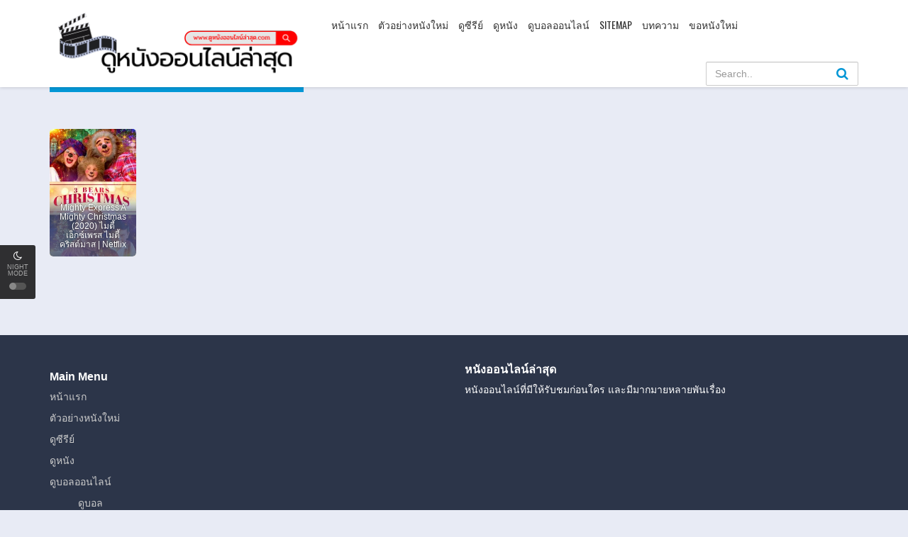

--- FILE ---
content_type: text/html; charset=UTF-8
request_url: https://xn--72c0anba5eb4bcwa9bu9fwirc6c.com/stars/jenny-mcshane/
body_size: 10284
content:
<!DOCTYPE html>
<html xmlns="http://www.w3.org/1999/xhtml" xml:lang="en" lang="th">
 <head>
<meta charset="UTF-8">
<meta name="robots" content="index,follow">
<meta http-equiv="content-language" content="en">

<meta property="og:type" content="website"/>
<meta property="og:image:width" content="800"/>
<meta property="og:image:height" content="420"/>
<meta property="og:image:type" content="image/png"/>
<meta property="og:image" content="https://xn--72c0anba5eb4bcwa9bu9fwirc6c.com/wp-content/uploads/2025/06/ป้ายดูหนังแก้-2.png"/>
<meta property="og:url" content="https://xn--72c0anba5eb4bcwa9bu9fwirc6c.com/stars/jenny-mcshane"/>
<meta property="og:title" content="หนังออนไลน์ออนไลน์ล่าสุด - หนังออนไลน์ออนไลน์ล่าสุด | เว็บที่หนังมาใหม่ล่าสุดจริงๆ หนังที่อัพเดตก่อนใครๆ หนังที่ชัดแล้วมีประสิทธิ์ภาพที่สุด"/>
<meta property="og:description" content=""/>
<meta property="og:site_name" content="หนังออนไลน์ออนไลน์ล่าสุด"/><meta name="viewport" content="width=device-width, initial-scale=1, minimum-scale=1, maximum-scale=1">
<meta name="Generator" content="PsyPlay 1.2.5 and WordPress">
<link rel="shortcut icon" href="https://xn--72c0anba5eb4bcwa9bu9fwirc6c.com/wp-content/uploads/2025/05/nanonline-374-6-9-1-1.png" type="image/x-icon" />
<meta name='robots' content='index, follow, max-image-preview:large, max-snippet:-1, max-video-preview:-1' />
	<style>img:is([sizes="auto" i], [sizes^="auto," i]) { contain-intrinsic-size: 3000px 1500px }</style>
	
	<!-- This site is optimized with the Yoast SEO plugin v26.7 - https://yoast.com/wordpress/plugins/seo/ -->
	<title>Jenny McShane Archives - หนังออนไลน์ออนไลน์ล่าสุด</title>
	<link rel="canonical" href="https://xn--72c0anba5eb4bcwa9bu9fwirc6c.com/stars/jenny-mcshane/" />
	<meta property="og:locale" content="th_TH" />
	<meta property="og:type" content="article" />
	<meta property="og:title" content="Jenny McShane Archives - หนังออนไลน์ออนไลน์ล่าสุด" />
	<meta property="og:url" content="https://xn--72c0anba5eb4bcwa9bu9fwirc6c.com/stars/jenny-mcshane/" />
	<meta property="og:site_name" content="หนังออนไลน์ออนไลน์ล่าสุด" />
	<meta name="twitter:card" content="summary_large_image" />
	<script type="application/ld+json" class="yoast-schema-graph">{"@context":"https://schema.org","@graph":[{"@type":"CollectionPage","@id":"https://xn--72c0anba5eb4bcwa9bu9fwirc6c.com/stars/jenny-mcshane/","url":"https://xn--72c0anba5eb4bcwa9bu9fwirc6c.com/stars/jenny-mcshane/","name":"Jenny McShane Archives - หนังออนไลน์ออนไลน์ล่าสุด","isPartOf":{"@id":"https://xn--72c0anba5eb4bcwa9bu9fwirc6c.com/#website"},"breadcrumb":{"@id":"https://xn--72c0anba5eb4bcwa9bu9fwirc6c.com/stars/jenny-mcshane/#breadcrumb"},"inLanguage":"th"},{"@type":"BreadcrumbList","@id":"https://xn--72c0anba5eb4bcwa9bu9fwirc6c.com/stars/jenny-mcshane/#breadcrumb","itemListElement":[{"@type":"ListItem","position":1,"name":"Home","item":"https://xn--72c0anba5eb4bcwa9bu9fwirc6c.com/"},{"@type":"ListItem","position":2,"name":"Jenny McShane"}]},{"@type":"WebSite","@id":"https://xn--72c0anba5eb4bcwa9bu9fwirc6c.com/#website","url":"https://xn--72c0anba5eb4bcwa9bu9fwirc6c.com/","name":"หนังออนไลน์ออนไลน์ล่าสุด","description":"หนังออนไลน์ออนไลน์ล่าสุด | เว็บที่หนังมาใหม่ล่าสุดจริงๆ หนังที่อัพเดตก่อนใครๆ หนังที่ชัดแล้วมีประสิทธิ์ภาพที่สุด","potentialAction":[{"@type":"SearchAction","target":{"@type":"EntryPoint","urlTemplate":"https://xn--72c0anba5eb4bcwa9bu9fwirc6c.com/?s={search_term_string}"},"query-input":{"@type":"PropertyValueSpecification","valueRequired":true,"valueName":"search_term_string"}}],"inLanguage":"th"}]}</script>
	<!-- / Yoast SEO plugin. -->


<link rel='dns-prefetch' href='//ajax.googleapis.com' />
<link rel='stylesheet' id='wp-block-library-css' href='https://xn--72c0anba5eb4bcwa9bu9fwirc6c.com/wp-includes/css/dist/block-library/style.min.css?ver=f50672604b394c4d01405a1d1d8cc9d8' type='text/css' media='all' />
<style id='classic-theme-styles-inline-css' type='text/css'>
/*! This file is auto-generated */
.wp-block-button__link{color:#fff;background-color:#32373c;border-radius:9999px;box-shadow:none;text-decoration:none;padding:calc(.667em + 2px) calc(1.333em + 2px);font-size:1.125em}.wp-block-file__button{background:#32373c;color:#fff;text-decoration:none}
</style>
<style id='global-styles-inline-css' type='text/css'>
:root{--wp--preset--aspect-ratio--square: 1;--wp--preset--aspect-ratio--4-3: 4/3;--wp--preset--aspect-ratio--3-4: 3/4;--wp--preset--aspect-ratio--3-2: 3/2;--wp--preset--aspect-ratio--2-3: 2/3;--wp--preset--aspect-ratio--16-9: 16/9;--wp--preset--aspect-ratio--9-16: 9/16;--wp--preset--color--black: #000000;--wp--preset--color--cyan-bluish-gray: #abb8c3;--wp--preset--color--white: #ffffff;--wp--preset--color--pale-pink: #f78da7;--wp--preset--color--vivid-red: #cf2e2e;--wp--preset--color--luminous-vivid-orange: #ff6900;--wp--preset--color--luminous-vivid-amber: #fcb900;--wp--preset--color--light-green-cyan: #7bdcb5;--wp--preset--color--vivid-green-cyan: #00d084;--wp--preset--color--pale-cyan-blue: #8ed1fc;--wp--preset--color--vivid-cyan-blue: #0693e3;--wp--preset--color--vivid-purple: #9b51e0;--wp--preset--gradient--vivid-cyan-blue-to-vivid-purple: linear-gradient(135deg,rgba(6,147,227,1) 0%,rgb(155,81,224) 100%);--wp--preset--gradient--light-green-cyan-to-vivid-green-cyan: linear-gradient(135deg,rgb(122,220,180) 0%,rgb(0,208,130) 100%);--wp--preset--gradient--luminous-vivid-amber-to-luminous-vivid-orange: linear-gradient(135deg,rgba(252,185,0,1) 0%,rgba(255,105,0,1) 100%);--wp--preset--gradient--luminous-vivid-orange-to-vivid-red: linear-gradient(135deg,rgba(255,105,0,1) 0%,rgb(207,46,46) 100%);--wp--preset--gradient--very-light-gray-to-cyan-bluish-gray: linear-gradient(135deg,rgb(238,238,238) 0%,rgb(169,184,195) 100%);--wp--preset--gradient--cool-to-warm-spectrum: linear-gradient(135deg,rgb(74,234,220) 0%,rgb(151,120,209) 20%,rgb(207,42,186) 40%,rgb(238,44,130) 60%,rgb(251,105,98) 80%,rgb(254,248,76) 100%);--wp--preset--gradient--blush-light-purple: linear-gradient(135deg,rgb(255,206,236) 0%,rgb(152,150,240) 100%);--wp--preset--gradient--blush-bordeaux: linear-gradient(135deg,rgb(254,205,165) 0%,rgb(254,45,45) 50%,rgb(107,0,62) 100%);--wp--preset--gradient--luminous-dusk: linear-gradient(135deg,rgb(255,203,112) 0%,rgb(199,81,192) 50%,rgb(65,88,208) 100%);--wp--preset--gradient--pale-ocean: linear-gradient(135deg,rgb(255,245,203) 0%,rgb(182,227,212) 50%,rgb(51,167,181) 100%);--wp--preset--gradient--electric-grass: linear-gradient(135deg,rgb(202,248,128) 0%,rgb(113,206,126) 100%);--wp--preset--gradient--midnight: linear-gradient(135deg,rgb(2,3,129) 0%,rgb(40,116,252) 100%);--wp--preset--font-size--small: 13px;--wp--preset--font-size--medium: 20px;--wp--preset--font-size--large: 36px;--wp--preset--font-size--x-large: 42px;--wp--preset--spacing--20: 0.44rem;--wp--preset--spacing--30: 0.67rem;--wp--preset--spacing--40: 1rem;--wp--preset--spacing--50: 1.5rem;--wp--preset--spacing--60: 2.25rem;--wp--preset--spacing--70: 3.38rem;--wp--preset--spacing--80: 5.06rem;--wp--preset--shadow--natural: 6px 6px 9px rgba(0, 0, 0, 0.2);--wp--preset--shadow--deep: 12px 12px 50px rgba(0, 0, 0, 0.4);--wp--preset--shadow--sharp: 6px 6px 0px rgba(0, 0, 0, 0.2);--wp--preset--shadow--outlined: 6px 6px 0px -3px rgba(255, 255, 255, 1), 6px 6px rgba(0, 0, 0, 1);--wp--preset--shadow--crisp: 6px 6px 0px rgba(0, 0, 0, 1);}:where(.is-layout-flex){gap: 0.5em;}:where(.is-layout-grid){gap: 0.5em;}body .is-layout-flex{display: flex;}.is-layout-flex{flex-wrap: wrap;align-items: center;}.is-layout-flex > :is(*, div){margin: 0;}body .is-layout-grid{display: grid;}.is-layout-grid > :is(*, div){margin: 0;}:where(.wp-block-columns.is-layout-flex){gap: 2em;}:where(.wp-block-columns.is-layout-grid){gap: 2em;}:where(.wp-block-post-template.is-layout-flex){gap: 1.25em;}:where(.wp-block-post-template.is-layout-grid){gap: 1.25em;}.has-black-color{color: var(--wp--preset--color--black) !important;}.has-cyan-bluish-gray-color{color: var(--wp--preset--color--cyan-bluish-gray) !important;}.has-white-color{color: var(--wp--preset--color--white) !important;}.has-pale-pink-color{color: var(--wp--preset--color--pale-pink) !important;}.has-vivid-red-color{color: var(--wp--preset--color--vivid-red) !important;}.has-luminous-vivid-orange-color{color: var(--wp--preset--color--luminous-vivid-orange) !important;}.has-luminous-vivid-amber-color{color: var(--wp--preset--color--luminous-vivid-amber) !important;}.has-light-green-cyan-color{color: var(--wp--preset--color--light-green-cyan) !important;}.has-vivid-green-cyan-color{color: var(--wp--preset--color--vivid-green-cyan) !important;}.has-pale-cyan-blue-color{color: var(--wp--preset--color--pale-cyan-blue) !important;}.has-vivid-cyan-blue-color{color: var(--wp--preset--color--vivid-cyan-blue) !important;}.has-vivid-purple-color{color: var(--wp--preset--color--vivid-purple) !important;}.has-black-background-color{background-color: var(--wp--preset--color--black) !important;}.has-cyan-bluish-gray-background-color{background-color: var(--wp--preset--color--cyan-bluish-gray) !important;}.has-white-background-color{background-color: var(--wp--preset--color--white) !important;}.has-pale-pink-background-color{background-color: var(--wp--preset--color--pale-pink) !important;}.has-vivid-red-background-color{background-color: var(--wp--preset--color--vivid-red) !important;}.has-luminous-vivid-orange-background-color{background-color: var(--wp--preset--color--luminous-vivid-orange) !important;}.has-luminous-vivid-amber-background-color{background-color: var(--wp--preset--color--luminous-vivid-amber) !important;}.has-light-green-cyan-background-color{background-color: var(--wp--preset--color--light-green-cyan) !important;}.has-vivid-green-cyan-background-color{background-color: var(--wp--preset--color--vivid-green-cyan) !important;}.has-pale-cyan-blue-background-color{background-color: var(--wp--preset--color--pale-cyan-blue) !important;}.has-vivid-cyan-blue-background-color{background-color: var(--wp--preset--color--vivid-cyan-blue) !important;}.has-vivid-purple-background-color{background-color: var(--wp--preset--color--vivid-purple) !important;}.has-black-border-color{border-color: var(--wp--preset--color--black) !important;}.has-cyan-bluish-gray-border-color{border-color: var(--wp--preset--color--cyan-bluish-gray) !important;}.has-white-border-color{border-color: var(--wp--preset--color--white) !important;}.has-pale-pink-border-color{border-color: var(--wp--preset--color--pale-pink) !important;}.has-vivid-red-border-color{border-color: var(--wp--preset--color--vivid-red) !important;}.has-luminous-vivid-orange-border-color{border-color: var(--wp--preset--color--luminous-vivid-orange) !important;}.has-luminous-vivid-amber-border-color{border-color: var(--wp--preset--color--luminous-vivid-amber) !important;}.has-light-green-cyan-border-color{border-color: var(--wp--preset--color--light-green-cyan) !important;}.has-vivid-green-cyan-border-color{border-color: var(--wp--preset--color--vivid-green-cyan) !important;}.has-pale-cyan-blue-border-color{border-color: var(--wp--preset--color--pale-cyan-blue) !important;}.has-vivid-cyan-blue-border-color{border-color: var(--wp--preset--color--vivid-cyan-blue) !important;}.has-vivid-purple-border-color{border-color: var(--wp--preset--color--vivid-purple) !important;}.has-vivid-cyan-blue-to-vivid-purple-gradient-background{background: var(--wp--preset--gradient--vivid-cyan-blue-to-vivid-purple) !important;}.has-light-green-cyan-to-vivid-green-cyan-gradient-background{background: var(--wp--preset--gradient--light-green-cyan-to-vivid-green-cyan) !important;}.has-luminous-vivid-amber-to-luminous-vivid-orange-gradient-background{background: var(--wp--preset--gradient--luminous-vivid-amber-to-luminous-vivid-orange) !important;}.has-luminous-vivid-orange-to-vivid-red-gradient-background{background: var(--wp--preset--gradient--luminous-vivid-orange-to-vivid-red) !important;}.has-very-light-gray-to-cyan-bluish-gray-gradient-background{background: var(--wp--preset--gradient--very-light-gray-to-cyan-bluish-gray) !important;}.has-cool-to-warm-spectrum-gradient-background{background: var(--wp--preset--gradient--cool-to-warm-spectrum) !important;}.has-blush-light-purple-gradient-background{background: var(--wp--preset--gradient--blush-light-purple) !important;}.has-blush-bordeaux-gradient-background{background: var(--wp--preset--gradient--blush-bordeaux) !important;}.has-luminous-dusk-gradient-background{background: var(--wp--preset--gradient--luminous-dusk) !important;}.has-pale-ocean-gradient-background{background: var(--wp--preset--gradient--pale-ocean) !important;}.has-electric-grass-gradient-background{background: var(--wp--preset--gradient--electric-grass) !important;}.has-midnight-gradient-background{background: var(--wp--preset--gradient--midnight) !important;}.has-small-font-size{font-size: var(--wp--preset--font-size--small) !important;}.has-medium-font-size{font-size: var(--wp--preset--font-size--medium) !important;}.has-large-font-size{font-size: var(--wp--preset--font-size--large) !important;}.has-x-large-font-size{font-size: var(--wp--preset--font-size--x-large) !important;}
:where(.wp-block-post-template.is-layout-flex){gap: 1.25em;}:where(.wp-block-post-template.is-layout-grid){gap: 1.25em;}
:where(.wp-block-columns.is-layout-flex){gap: 2em;}:where(.wp-block-columns.is-layout-grid){gap: 2em;}
:root :where(.wp-block-pullquote){font-size: 1.5em;line-height: 1.6;}
</style>
<link rel='stylesheet' id='wp-postratings-css' href='https://xn--72c0anba5eb4bcwa9bu9fwirc6c.com/wp-content/plugins/wp-postratings/css/postratings-css.css?ver=1.84' type='text/css' media='all' />
<link rel='stylesheet' id='theme-style-css' href='https://xn--72c0anba5eb4bcwa9bu9fwirc6c.com/wp-content/themes/PsyPlay/assets/css/theme.style.css?ver=1.2.5' type='text/css' media='all' />
<link rel='stylesheet' id='main-css' href='https://xn--72c0anba5eb4bcwa9bu9fwirc6c.com/wp-content/themes/PsyPlay/assets/css/theme.main.css?ver=1.2.5' type='text/css' media='all' />
<link rel='stylesheet' id='jquery-lazyloadxt-spinner-css-css' href='//xn--72c0anba5eb4bcwa9bu9fwirc6c.com/wp-content/plugins/a3-lazy-load/assets/css/jquery.lazyloadxt.spinner.css?ver=f50672604b394c4d01405a1d1d8cc9d8' type='text/css' media='all' />
<script type="text/javascript" src="https://xn--72c0anba5eb4bcwa9bu9fwirc6c.com/wp-includes/js/jquery/jquery.min.js?ver=3.7.1" id="jquery-core-js"></script>
<script type="text/javascript" src="https://xn--72c0anba5eb4bcwa9bu9fwirc6c.com/wp-includes/js/jquery/jquery-migrate.min.js?ver=3.4.1" id="jquery-migrate-js"></script>
<script type="text/javascript" src="https://ajax.googleapis.com/ajax/libs/jquery/2.1.3/jquery.min.js?ver=2.1.3" id="jquery-main-js"></script>
<script type="text/javascript" src="https://xn--72c0anba5eb4bcwa9bu9fwirc6c.com/wp-content/themes/PsyPlay/assets/js/jquery.lazyload.js?ver=1.2.5" id="lazyload-js"></script>
<script type="text/javascript" src="https://xn--72c0anba5eb4bcwa9bu9fwirc6c.com/wp-content/themes/PsyPlay/assets/js/jquery.qtip.min.js?ver=1.2.5" id="qtip-js"></script>
<script type="text/javascript" src="https://xn--72c0anba5eb4bcwa9bu9fwirc6c.com/wp-content/themes/PsyPlay/assets/js/jquery.cookie.js?ver=1.2.5" id="cookie-js"></script>
<script type="text/javascript" id="psy_front_ajax-js-extra">
/* <![CDATA[ */
var psyAjax = {"url":"https:\/\/xn--72c0anba5eb4bcwa9bu9fwirc6c.com\/wp-admin\/admin-ajax.php","like":"Favorite","unlike":"Remove Favorite"};
/* ]]> */
</script>
<script type="text/javascript" src="https://xn--72c0anba5eb4bcwa9bu9fwirc6c.com/wp-content/themes/PsyPlay/assets/js/theme.script.min.js?ver=1.2.5" id="psy_front_ajax-js"></script>
<link rel="https://api.w.org/" href="https://xn--72c0anba5eb4bcwa9bu9fwirc6c.com/wp-json/" /><link rel="EditURI" type="application/rsd+xml" title="RSD" href="https://xn--72c0anba5eb4bcwa9bu9fwirc6c.com/xmlrpc.php?rsd" />
<style type='text/css'>.fb-comments. span iframe, .fb_iframe_widget_fluid_desktop iframe {min-width:100%!important;}.pad { height:20px;}div#content-embed #next-ep-notice .alert-warning { margin: 0; }#slider:hover .slide-caption { left: 0; right: auto; opacity: 1; } #slider .slide-caption { right: auto; left: -380px; }.breadcrumb>li+li:before {padding-left:9px;}.wp-video-shortcode video, video.wp-video-shortcode {height:100%!important;}.movieplay .mejs-container.mejs-container-fullscreen { max-height: 100%!important; height: 100%!important; }#main {min-height: calc(100vh - 371px);}.alert-bottom { background: #7a0087; }fake_player section span.barra span.played { background: #81ad53;}.fake_player section span.barra span.played { background: #81ad53;}.fake_player section span.controles i.fa:hover { color: #81ad53;}.fake_player a.lnkplay:hover>.playads i.fa.fa-play { color: #81ad53;}.fake_player a.lnkplay:hover>span.playads { background: rgba(0,0,0,0);}ann-home a { color: #ff0000;}#logo.night, #logo-home.night {background-image: url(https://xn--72c0anba5eb4bcwa9bu9fwirc6c.com/wp-content/uploads/2025/06/ป้ายดูหนังแก้-6.png);}#logo.light, #logo-home.light {background-image: url(https://xn--72c0anba5eb4bcwa9bu9fwirc6c.com/wp-content/uploads/2025/06/ป้ายดูหนังแก้-5.png);}#logo, #logo-home {background-image: url(https://xn--72c0anba5eb4bcwa9bu9fwirc6c.com/wp-content/uploads/2025/06/ป้ายดูหนังแก้-5.png);}.movies-list .ml-item, .movies-list .ml-item .mli-info {border-radius: 5px!important;}.movies-list .ml-item:hover {border: 4px solid #0397D6;}.btn-successful {background:#0397D6!important;}.btn-successful:active, .btn-successful:focus, .btn-successful:hover {background:#1da2da!important;border-bottom:0!important;}.movies-list-wrap .ml-title span{background:#0397D6}.block .ep_title,.jt-info .ep_airdate,a, .movies-letter a.btn-letter:hover{color:#0397D6}a:focus,a:hover{color:#097ea0}#slider .slide-caption h2{color:#0397D6}.btn-successful{border-bottom:3px solid #107ead}.btn-successful:active,.btn-successful:focus,.btn-successful:hover{background:#0590cc;border-bottom:3px solid #107ead}#top-news .nav li.active a{border-bottom:2px solid #0397d6}.qtip .qtip-title{color:#0397d6}.movies-list .ml-item .mli-eps{background:rgba(3,151,214,.9)}a.psy_type{color:#36a2d8}.footer-social a:hover{color:#2690c5}#menu ul.top-menu li.active a,#menu ul.top-menu li:hover a,#searchform .fa{color:#0397d6}.sidebar .sb-title{background:#0397D6}ul.idTabs li a.active,ul.idTabs li a.selected{background:#0397D6;border-bottom:3px solid #107ead}.box .box-head .nav-tabs li.active a{background:#c53131!important}#menu .sub-container ul.sub-menu li:hover a{background:#0397d6}#menu .sub-container{border-top:1px solid #1f9ddc}#mv-info .mvi-cover:before,.movies-list .ml-item .ml-mask:after{background-image:url(https://xn--72c0anba5eb4bcwa9bu9fwirc6c.com/wp-content/themes/PsyPlay/assets/css/img/buttons/btn-overlay-blue.png)}#button-favorite a.liked i.fa{color:#21aeda}.footer-tags a:hover{color:#39aae2}#filter .fc-title,.wpas-field .label-container{color:#0397D6}#filter ul.fc-main-list li a.active,#filter ul.fc-main-list li a:hover{background:#0397D6!important}.test_container .nav>li.active>a:focus,.test_container .nav>li.active>a {background:#0397d6!important;}#lnk-dl-button, #lnk-watch-button {background:#0397d6;}#lnk-watch-button:hover, #lnk-dl-button:hover { background:#0a85b9;!important}.pagination>.active>a, .pagination>.active>a:focus, .pagination>.active>a:hover, .pagination>.active>span, .pagination>.active>span:focus, .pagination>.active>span:hover { background:#0397d6;}body { background: #e8ebf5; }.btn-successful { border:0; }#top-news .nav {background:#475577;}#top-news .nav li.active a, #top-news .nav li:hover a {background:rgba(255,255,255,.1);border:0;}#top-news {background:#1f2534;}#top-news .top-news-content ul.tn-news li:hover {background: rgba(255,255,255,0.05);}#top-news .top-news-content ul.tn-news li.view-more a {color: #fff;}#top-news .top-news-content ul.tn-news li.view-more {background: rgba(255,255,255,0.05);}.jtip-bottom a.sl-button {border-bottom:0!important;}.jtip-bottom a.sl-button:hover {border-bottom:0!important;}.movies-list .ml-item .mli-info {background: url(https://xn--72c0anba5eb4bcwa9bu9fwirc6c.com/wp-content/themes/PsyPlay/assets/css/img/premade_style/mask-title.png) top repeat-x;}.movies-list .ml-item {border-radius:5px;}.movies-list .ml-item .mli-info {border-radius: 0 0 5px 5px;}a {color: #0397D6;}a:focus, a:hover {color: #2c90ad;}#slider .slide-caption h2{color:#0397D6;}#slider .slide-caption {background: rgba(27,33,46,0.9);}#slider:hover .slide-caption {left: 0!important;}#slider .slide-caption {left:-380px!important;}.news-view-content {border-bottom: 20px solid #e8ebf5;}div#comment {border-top:20px solid #e8ebf5!important; }.box .box-head .nav-tabs li.active a {background: #0397D6 !important;}.box .box-head{background:#2C3549;}.ann-home {background:#475577 !important;}.btn-primary {border-bottom:0!important;}.btn-primary:hover, .btn-primary:active, .btn-primary:focus {border-bottom:0!important;background:#286090;}footer {background: #2c3549;}.qtip .qtip-title {color: #0397d6!important;}.qtip-bootstrap {background: #fff!important;color:#333!important;}.qtip .qtip-title {background:#fff!important;}.jtip-top{background:#eee!important;color:#333!important;}.tvseason .les-content a:hover {border-bottom:3px solid #107ead;background:#0397D6;}.home-main #hm-search button, .search-suggest ul li.ss-bottom a { background: #0397D6;}.search-suggest ul {border-top: 1px solid #0397D6;}a.comment-reply-link, #respond p input.submit {color: #fff; background: #0397d6;} a.comment-reply-link:hover, #respond p input.submit:hover {color: #fff; background: #0a85b9;}.content-kuss #content-kuss-title {background: #0397D6;}@media screen and (max-width: 991px) {.movies-list-wrap .ml-title span {background: none;} #menu ul.top-menu li a { color: #13a3e0!important; display: block; } #menu .sub-container { border: 0; }}#top-news .top-news-content ul.tn-news li.tn-apps { background: #2a303e; border-top: 1px solid rgba(255,255,255,0.1); margin-bottom: -10px; }#top-news .top-news-content .tab-pane .tnca-block {border: 1px solid rgba(255,255,255,0.2); background: #1f2534;}#mv-keywords a:hover { color: #039dce; }.movies-embed .me-li h4 a:hover>span.pull-right.badge { background: #0397d6; }</style><meta name="google-site-verification" content="Fw90t-39YWmLhgCbgTpddGXot2YWH5HRoLAKYi-DYdg" />
   <!-- Histats.com  START  (aync)-->
<script type="text/javascript">var _Hasync= _Hasync|| [];
_Hasync.push(['Histats.start', '1,4954256,4,0,0,0,00010000']);
_Hasync.push(['Histats.fasi', '1']);
_Hasync.push(['Histats.track_hits', '']);
(function() {
var hs = document.createElement('script'); hs.type = 'text/javascript'; hs.async = true;
hs.src = ('//s10.histats.com/js15_as.js');
(document.getElementsByTagName('head')[0] || document.getElementsByTagName('body')[0]).appendChild(hs);
})();</script>
<noscript><a href="/" target="_blank"><img  src="//sstatic1.histats.com/0.gif?4954256&101" alt="" border="0"></a></noscript>
<!-- Histats.com  END  --><!---banner scrollbar css--->
<style>
    .white_content1 {
display: none;
position: fixed;
top: 6px;
left: 25%;
width: 50%;
background-color: white;
z-index: 1002;
overflow: auto;
-webkit-box-shadow: 0 0 20px 4px #000000;
box-shadow: 0 0 20px 4px #000000;
    }
        .white_content2 {
position: fixed;
right: 5px;
z-index: 1030;
top: 10%;
padding: 16px;
-webkit-box-shadow: 0 0 20px 4px #000000;
box-shadow: 0 0 20px 4px #000000;
}
.white_content3 {
position: fixed;
left: 5px;
z-index: 1030;
top: 10%;
padding: 16px;
-webkit-box-shadow: 0 0 20px 4px #000000;
box-shadow: 0 0 20px 4px #000000;
}
</style>
<!---/banner scrollbar css--->
</head>
<body data-rsssl=1>

		
<div id="switch-mode">
<div class="sm-icon"><i class="fa fa-moon-o"></i></div>
<div class="sm-text"> Night Mode</div>
 <div class="sm-button"><span></span></div>
</div>
<!--header-->
<header>
<div class="container">
<div class="header-logo">
<a title="หนังออนไลน์ออนไลน์ล่าสุด" href="https://xn--72c0anba5eb4bcwa9bu9fwirc6c.com" id="logo" style="height: 90px;width: 370px;"></a>
</div>
<div class="mobile-menu"><i class="fa fa-reorder"></i></div>
<div class="mobile-search"><i class="fa fa-search"></i></div>
<div id="menu">
<ul id="menu-main-menu" class="top-menu"><li id="menu-item-12" class="menu-item menu-item-type-custom menu-item-object-custom menu-item-home menu-item-12"><a href="https://xn--72c0anba5eb4bcwa9bu9fwirc6c.com/">หน้าแรก</a></li>
<li id="menu-item-79132" class="menu-item menu-item-type-taxonomy menu-item-object-category menu-item-79132"><a href="https://xn--72c0anba5eb4bcwa9bu9fwirc6c.com/genre/%e0%b8%95%e0%b8%b1%e0%b8%a7%e0%b8%ad%e0%b8%a2%e0%b9%88%e0%b8%b2%e0%b8%87%e0%b8%ab%e0%b8%99%e0%b8%b1%e0%b8%87%e0%b9%83%e0%b8%ab%e0%b8%a1%e0%b9%88/">ตัวอย่างหนังใหม่</a></li>
<li id="menu-item-14" class="menu-item menu-item-type-custom menu-item-object-custom menu-item-14"><a href="https://xn--72c0anba5eb4bcwa9bu9fwirc6c.com//series/">ดูซีรีย์</a></li>
<li id="menu-item-13" class="menu-item menu-item-type-custom menu-item-object-custom menu-item-13"><a href="https://xn--72c0anba5eb4bcwa9bu9fwirc6c.com//movies/">ดูหนัง</a></li>
<li id="menu-item-63425" class="menu-item menu-item-type-custom menu-item-object-custom menu-item-has-children menu-item-63425"><a href="https://www.xn--l3caqb0aylm5a2a7gub1fxe.com/">ดูบอลออนไลน์</a>
<div class='sub-container' style='display: none;'><ul class='sub-menu'>
	<li id="menu-item-63426" class="menu-item menu-item-type-custom menu-item-object-custom menu-item-63426"><a href="https://www.ดูบอล123.com">ดูบอล</a></li>
</ul></div>
</li>
<li id="menu-item-63028" class="menu-item menu-item-type-custom menu-item-object-custom menu-item-63028"><a href="https://xn--72c0anba5eb4bcwa9bu9fwirc6c.com/sitemap_index.xml">SITEMAP</a></li>
<li id="menu-item-64012" class="menu-item menu-item-type-custom menu-item-object-custom menu-item-64012"><a href="https://xn--72c0anba5eb4bcwa9bu9fwirc6c.com/articles/">บทความ</a></li>
<li id="menu-item-89220" class="menu-item menu-item-type-custom menu-item-object-custom menu-item-89220"><a href="https://xn--72c0anba5eb4bcwa9bu9fwirc6c.com/wp-content/reports/request-video.php">ขอหนังใหม่</a></li>
</ul><div class="clearfix"></div>
</div>
<div id="top-user">
<div class="top-user-content guest">
</div>
</div>
<div id="search">
<div class="search-content">
<form method="get" id="searchform" action="https://xn--72c0anba5eb4bcwa9bu9fwirc6c.com">
<input class="form-control search-input" type="text" placeholder="Search.." name="s" id="s" value="" >
<button type="submit"><i class="fa fa-search"></i></button>

</form>
</div>
</div>
<div class="clearfix"></div>
</div>
<!--- banner scrollbar html--->
<!--- <div id="light2" class="white_content2" style="display: block;">
<p style="text-align: right;">ปิดโฆษณานี้ <a href="javascript:void(0)" onclick="document.getElementById('light2').style.display='none'"><img src="https://icons.iconarchive.com/icons/oxygen-icons.org/oxygen/32/Actions-window-close-icon.png" width="24" height="24"></a></p>
<a href="https://www.ufabet123.com/" alt="UFABET"><img src="https://system.playerza.com/web/nangonlinelasud/banner/right1_ufabet123.gif" style="height:500px"></a>
</div>
<!--- /banner scrollbar html--->
</header>
<!--/header-->
<div class="header-pad"></div><div class="header-pad"></div>
<!-- main -->
<div id="main" class="page-category">
    <div class="container">
        <div class="pad"></div>
        <div class="main-content main-category">
		
            <!--category-->
            <div class="movies-list-wrap mlw-category">
                <div class="ml-title ml-title-page">
                    <span>Search results for "Jenny McShane"</span>

                  
                    <div class="clearfix"></div>
                </div>
                
            <div class="content-kuss" style="margin: 0;">
				            </div>

                
                <div class="movies-list movies-list-full">

<div data-movie-id="68735" class="ml-item">
<a href="https://xn--72c0anba5eb4bcwa9bu9fwirc6c.com/3-bears-christmas/" data-url="" class="ml-mask jt" data-hasqtip="112" oldtitle="Mighty Express A Mighty Christmas (2020) ไมตี้ เอ็กซ์เพรส ไมตี้ คริสต์มาส | Netflix" title="">


<img data-original="https://image.tmdb.org/t/p/w185/t7RWYLh5vuHY6zIf794gyjrRQG3.jpg"class="lazy thumb mli-thumb" alt="Mighty Express A Mighty Christmas (2020) ไมตี้ เอ็กซ์เพรส ไมตี้ คริสต์มาส | Netflix">
<span class="mli-info"><h2>Mighty Express A Mighty Christmas (2020) ไมตี้ เอ็กซ์เพรส ไมตี้ คริสต์มาส | Netflix</h2></span>
</a>
			
<div id="hidden_tip">
<div id="" class="qtip-title">Mighty Express A Mighty Christmas (2020) ไมตี้ เอ็กซ์เพรส ไมตี้ คริสต์มาส | Netflix</div>


<div class="jtip-top">
<div class="jt-info jt-imdb"> IMDb: N/A</div>
   
   
<div class="jt-info">N/A</div>


<div class="jt-info">N/A</div>
<div class="clearfix"></div>
</div>

 <p class="f-desc"></p>


    <div class="block">Genre: <a href="https://xn--72c0anba5eb4bcwa9bu9fwirc6c.com/genre/%e0%b8%84%e0%b8%a3%e0%b8%ad%e0%b8%9a%e0%b8%84%e0%b8%a3%e0%b8%b1%e0%b8%a7/" rel="category tag">Family</a> </div>

<div class="jtip-bottom">
<a href="https://xn--72c0anba5eb4bcwa9bu9fwirc6c.com/3-bears-christmas/" class="btn btn-block btn-successful"><i class="fa fa-play-circle mr10"></i>
Watch Movie</a>

<a href="#pt-login" class="sl-button btn bp-btn-favorite"><i class="fa fa-heart"></i> <span>Favorite</span></a>
</div>

</div>
</div>



						
	
                    <div class="clearfix"></div>
                </div>
                
            </div>


            
            <div class="content-kuss" style="margin: 0;">
				            </div>

        </div>
    </div>
</div>
<!--/main -->
<!--footer-->
<footer>
<div id="footer">
<div class="container">
<div class="row">
<div class="col-lg-4 footer-one">
<div id="foot_nav">
<div class="footer-link"><h3 class="footer-link-head">Main Menu</h3>
<p><a href='https://xn--72c0anba5eb4bcwa9bu9fwirc6c.com/'>หน้าแรก</a></p>
</li>

<p><a href='https://xn--72c0anba5eb4bcwa9bu9fwirc6c.com/genre/%e0%b8%95%e0%b8%b1%e0%b8%a7%e0%b8%ad%e0%b8%a2%e0%b9%88%e0%b8%b2%e0%b8%87%e0%b8%ab%e0%b8%99%e0%b8%b1%e0%b8%87%e0%b9%83%e0%b8%ab%e0%b8%a1%e0%b9%88/'>ตัวอย่างหนังใหม่</a></p>
</li>

<p><a href='https://xn--72c0anba5eb4bcwa9bu9fwirc6c.com//series/'>ดูซีรีย์</a></p>
</li>

<p><a href='https://xn--72c0anba5eb4bcwa9bu9fwirc6c.com//movies/'>ดูหนัง</a></p>
</li>

<p><a href='https://www.xn--l3caqb0aylm5a2a7gub1fxe.com/'>ดูบอลออนไลน์</a></p>

<ul class="sub-menu">

<p><a href='https://www.ดูบอล123.com'>ดูบอล</a></p>
</li>
</ul>
</li>

<p><a href='https://xn--72c0anba5eb4bcwa9bu9fwirc6c.com/sitemap_index.xml'>SITEMAP</a></p>
</li>

<p><a href='https://xn--72c0anba5eb4bcwa9bu9fwirc6c.com/articles/'>บทความ</a></p>
</li>

<p><a href='https://xn--72c0anba5eb4bcwa9bu9fwirc6c.com/wp-content/reports/request-video.php'>ขอหนังใหม่</a></p>
</li>
</div>

<false class="menu"><ul>

<p><a href=''></a></p>
</li>

<p><a href=''></a></p>
</li>

<p><a href=''></a></p>
</li>

<p><a href=''></a></p>
</li>

<p><a href=''></a></p>
</li>

<p><a href=''></a></p>
</li>

<p><a href=''></a></p>
</li>

<p><a href=''></a></p>
</li>

<p><a href=''></a></p>
</li>

<p><a href=''></a></p>
</li>

<p><a href=''></a></p>
</li>

<p><a href=''></a></p>
</li>

<p><a href=''></a></p>
</li>

<p><a href=''></a></p>
</li>

<p><a href=''></a></p>
</li>

<p><a href=''></a></p>
</li>
</ul></false>

<false class="menu"><ul>

<p><a href=''></a></p>
</li>

<p><a href=''></a></p>
</li>

<p><a href=''></a></p>
</li>

<p><a href=''></a></p>
</li>

<p><a href=''></a></p>
</li>

<p><a href=''></a></p>
</li>

<p><a href=''></a></p>
</li>

<p><a href=''></a></p>
</li>

<p><a href=''></a></p>
</li>

<p><a href=''></a></p>
</li>

<p><a href=''></a></p>
</li>

<p><a href=''></a></p>
</li>

<p><a href=''></a></p>
</li>

<p><a href=''></a></p>
</li>

<p><a href=''></a></p>
</li>

<p><a href=''></a></p>
</li>
</ul></false>
</div>
<script>$("#foot_nav div.footer-link:last-child").addClass("end");</script>
<div class="clearfix"></div>
</div>


<div class="col-lg-4 footer-subs">
<h3 class="footer-link-head">หนังออนไลน์ล่าสุด</h3>

                    <p class="desc">หนังออนไลน์ที่มีให้รับชมก่อนใคร และมีมากมายหลายพันเรื่อง</p>

<div class="form-subs mt20"><div id="social-foot" class="footer-social">
    </div><div class="clearfix"></div>
                    </div>
                    <div id="error-email-subs-footer" class="alert alert-danger error-block"></div>
                    <div id="success-subs-footer" class="alert alert-success error-block"></div>
                    <div class="clearfix"></div>
                </div>
				
				
<div class="col-lg-4 footer-copyright">
<p>
<img id="logo-footer" border="0" src="https://xn--72c0anba5eb4bcwa9bu9fwirc6c.com/wp-content/uploads/2025/06/ป้ายดูหนังแก้-3.png" alt="หนังออนไลน์ออนไลน์ล่าสุด" class="mv-ft-logo" />
</p>

                    <p><span class="copyright">
 </span>

</p>
                    <p style="font-size: 11px; line-height: 14px; color: rgba(255,255,255,0.4)">  <!-- Histats.com  START  (aync)-->
<script type="text/javascript">var _Hasync= _Hasync|| [];
_Hasync.push(['Histats.start', '1,4952771,4,0,0,0,00010000']);
_Hasync.push(['Histats.fasi', '1']);
_Hasync.push(['Histats.track_hits', '']);
(function() {
var hs = document.createElement('script'); hs.type = 'text/javascript'; hs.async = true;
hs.src = ('//s10.histats.com/js15_as.js');
(document.getElementsByTagName('head')[0] || document.getElementsByTagName('body')[0]).appendChild(hs);
})();</script>
<noscript><a href="/" target="_blank"><img  src="//sstatic1.histats.com/0.gif?4952771&101" alt="" border="0"></a></noscript>
<!-- Histats.com  END  -->

</p>
					                </div>
                <div class="clearfix"></div>
            </div><div class="footer-tags">
<a title="หนัง">หนัง</a>
<a title="หนังใหม่">หนังใหม่</a>
<a title="หนังออนไลน์">หนังออนไลน์</a>
<a title="ดูหนังออนไลน์">ดูหนังออนไลน์</a>
<a title="ดูหนังออนไลน์ ฟรี">ดูหนังออนไลน์ ฟรี</a>
<a title="ดูหนังออนไลน์ hd">ดูหนังออนไลน์ hd</a>
</div>
</div>
</div>
</footer>
<!--/footer-->

<script type="speculationrules">
{"prefetch":[{"source":"document","where":{"and":[{"href_matches":"\/*"},{"not":{"href_matches":["\/wp-*.php","\/wp-admin\/*","\/wp-content\/uploads\/*","\/wp-content\/*","\/wp-content\/plugins\/*","\/wp-content\/themes\/PsyPlay\/*","\/*\\?(.+)"]}},{"not":{"selector_matches":"a[rel~=\"nofollow\"]"}},{"not":{"selector_matches":".no-prefetch, .no-prefetch a"}}]},"eagerness":"conservative"}]}
</script>
<script type='text/javascript'>jQuery(document).ready(function() {(function(i,s,o,g,r,a,m){i['GoogleAnalyticsObject']=r;i[r]=i[r]||function(){(i[r].q=i[r].q||[]).push(arguments)},i[r].l=1*new Date();a=s.createElement(o),m=s.getElementsByTagName(o)[0];a.async=1;a.src=g;m.parentNode.insertBefore(a,m)})(window,document,'script','https://www.google-analytics.com/analytics.js','ga');ga('create','UA-154957958-3','auto');ga('send','pageview');$('a.jt').each(function(){ $(this).qtip({content:{text: $(this).next('#hidden_tip')}, position:{my:'top left', at:'top right', viewport:$(window), effect:!1, target:'mouse', adjust:{mouse:!1}, show:{effect:!1}}, hide:{fixed:!0}, style:{classes:'qtip-light qtip-bootstrap', width:320}})});$('img.lazy').lazyload({effect:'fadeIn'});function a(){$(this).find(".sub-container").css("display","block")}function b(){$(this).find(".sub-container").css("display","none")}$("#search a.box-title").click(function(){$("#search .box").toggleClass("active")}),$(".mobile-menu").click(function(){$("#menu,.mobile-menu").toggleClass("active"),$("#search, .mobile-search").removeClass("active")}),$(".mobile-search").click(function(){$("#search,.mobile-search").toggleClass("active"),$("#menu, .mobile-menu").removeClass("active")}),$(".filter-toggle").click(function(){$("#filter").toggleClass("active"),$(".filter-toggle").toggleClass("active")}),$(".bp-btn-light").click(function(){$(".bp-btn-light, #overlay, #media-player, #content-embed, #comment-area").toggleClass("active")}),$("#overlay").click(function(){$(".bp-btn-light, #overlay, #media-player, #content-embed, #comment-area").removeClass("active")}),$(".bp-btn-auto").click(function(){$(".bp-btn-auto").toggleClass("active")}),$("#toggle, .cac-close").click(function(){$("#comment").toggleClass("active")}),$(".top-menu> li").bind("mouseover",a),$(".top-menu> li").bind("mouseout",b);var c=0;$(window).on("scroll",function(){$(window).scrollTop()<c?"fixed"!=$("header").css("position")&&($("header").css({position:"fixed",top:-$("header").outerHeight(),backgroundColor:"#fff"}),$("header").animate({top:"0px"},500),$("#main").css("padding-top",$("header").outerHeight())):($("header").css({position:"relative",top:"0px"}),$("#main").css("padding-top","0px")),c=$(window).scrollTop()});});</script><!-- Go to www.addthis.com/dashboard to customize your tools --> 
			<script type="text/javascript" src="//s7.addthis.com/js/300/addthis_widget.js#pubid=ra-"></script> <script type="text/javascript">$(document).ready(function(){if($.cookie("night-mode")){$("#switch-mode").addClass("active");$("#logo").addClass("night");$("#logo-home").addClass("night");$("head").append("<link href='https://xn--72c0anba5eb4bcwa9bu9fwirc6c.com/wp-content/themes/PsyPlay/assets/css/main-dark.css' type='text/css' rel='stylesheet' />");}$('#switch-mode').click(function(){if($.cookie("night-mode")){$.removeCookie("night-mode",{path:'/'});}else{$.cookie("night-mode",1,{expires:365,path:'/'});}location.reload();}); });</script>
	<div class="modal fade modal-cuz" id="pt-user-modal" tabindex="-1" role="dialog" aria-labelledby="myModalLabel" aria-hidden="true">
    <div class="modal-dialog" data-active-tab="">
        <div class="modal-content">
					<div class="modal-body">
						
						<h3>Login access is disabled</h3>					</div>
					<div class="modal-footer">
							<span class="pt-register-footer">Not a member yet? <a href="#pt-register">Join Now</a></span>
							<span class="pt-login-footer"><a href="#pt-login" style="color:#888;"><i class="fa fa-chevron-left mr10"></i> Back to login</a></span>
					</div>				
				</div>
			</div>
		</div>
<script type="text/javascript" id="wp-postratings-js-extra">
/* <![CDATA[ */
var ratingsL10n = {"plugin_url":"https:\/\/xn--72c0anba5eb4bcwa9bu9fwirc6c.com\/wp-content\/plugins\/wp-postratings","ajax_url":"https:\/\/xn--72c0anba5eb4bcwa9bu9fwirc6c.com\/wp-admin\/admin-ajax.php","text_wait":"Please rate only 1 item at a time.","image":"stars_flat(png)","image_ext":"png","max":"5","show_loading":"1","show_fading":"1","custom":"0"};
var ratings_mouseover_image=new Image();ratings_mouseover_image.src="https://xn--72c0anba5eb4bcwa9bu9fwirc6c.com/wp-content/plugins/wp-postratings/images/stars_flat(png)/rating_over.png";;
/* ]]> */
</script>
<script type="text/javascript" src="https://xn--72c0anba5eb4bcwa9bu9fwirc6c.com/wp-content/plugins/wp-postratings/js/postratings-js.js?ver=1.84" id="wp-postratings-js"></script>
<script type="text/javascript" src="https://xn--72c0anba5eb4bcwa9bu9fwirc6c.com/wp-content/themes/PsyPlay/assets/js/bootstrap.min.js?ver=1.2.5" id="bootstrap-js"></script>
<script type="text/javascript" id="jquery-lazyloadxt-js-extra">
/* <![CDATA[ */
var a3_lazyload_params = {"apply_images":"1","apply_videos":"1"};
/* ]]> */
</script>
<script type="text/javascript" src="//xn--72c0anba5eb4bcwa9bu9fwirc6c.com/wp-content/plugins/a3-lazy-load/assets/js/jquery.lazyloadxt.extra.min.js?ver=2.7.0" id="jquery-lazyloadxt-js"></script>
<script type="text/javascript" src="//xn--72c0anba5eb4bcwa9bu9fwirc6c.com/wp-content/plugins/a3-lazy-load/assets/js/jquery.lazyloadxt.srcset.min.js?ver=2.7.0" id="jquery-lazyloadxt-srcset-js"></script>
<script type="text/javascript" id="jquery-lazyloadxt-extend-js-extra">
/* <![CDATA[ */
var a3_lazyload_extend_params = {"edgeY":"0","horizontal_container_classnames":""};
/* ]]> */
</script>
<script type="text/javascript" src="//xn--72c0anba5eb4bcwa9bu9fwirc6c.com/wp-content/plugins/a3-lazy-load/assets/js/jquery.lazyloadxt.extend.js?ver=2.7.0" id="jquery-lazyloadxt-extend-js"></script>
   
<script defer src="https://static.cloudflareinsights.com/beacon.min.js/vcd15cbe7772f49c399c6a5babf22c1241717689176015" integrity="sha512-ZpsOmlRQV6y907TI0dKBHq9Md29nnaEIPlkf84rnaERnq6zvWvPUqr2ft8M1aS28oN72PdrCzSjY4U6VaAw1EQ==" data-cf-beacon='{"version":"2024.11.0","token":"04e395a47e4c43c996c4ac3ea9d2c475","r":1,"server_timing":{"name":{"cfCacheStatus":true,"cfEdge":true,"cfExtPri":true,"cfL4":true,"cfOrigin":true,"cfSpeedBrain":true},"location_startswith":null}}' crossorigin="anonymous"></script>
</body>
</html>